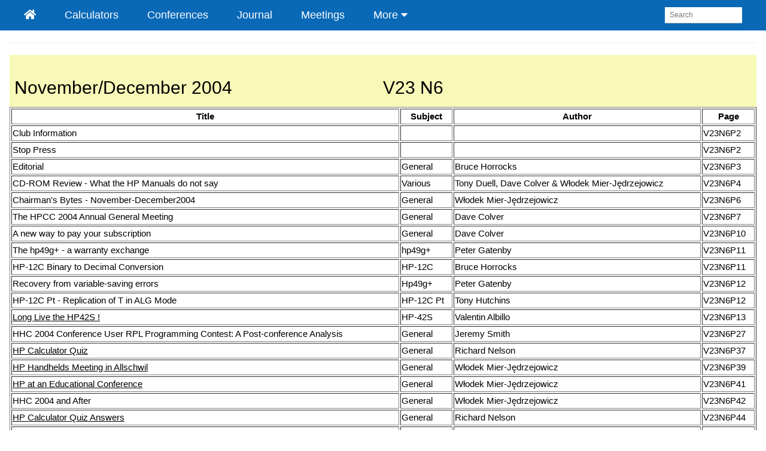

--- FILE ---
content_type: text/html
request_url: https://www.hpcc.org/datafile/datafilev23.html
body_size: 20103
content:
<!DOCTYPE html>
<html lang="en">
<meta charset="UTF-8">
<title>HPCC</title>
<meta name="viewport" content="width=device-width,initial-scale=1">
<link rel="Shortcut Icon" href="../favicon.ico">
<link rel="stylesheet" href="../css/w3pro.css">
<link rel="stylesheet" href="../css/w3-theme.css">
<link rel="stylesheet" href="../css/fontawesome-free-5.15.4-web/css/all.css">
<link rel="stylesheet" href="../css/hpcc.css" type="text/css">
<style>
</style>
<script src="../javascripts/w3.js"></script>
<body>
<div class="w3-container w3-theme">

	<!-- Navigation -->
	<div class="w3-bar">

		<a href="javascript:void(0);" class="w3-bar-item w3-button w3-mobile w3-hide-large w3-hide-medium w3-hover-none" onclick="showHide('smallMenu')">&#9776;</a>

		<!-- Navigation Large / Medium Screen -->

		<a href=".." class="w3-bar-item w3-button w3-mobile w3-hide-small w3-large"><i class="fa fa-home"></i></a>
		<a href="../calculators/index.html" class="w3-bar-item w3-button w3-mobile w3-hide-small w3-hide-large w3-large"><i class="fa fa-calculator"></i></a>
		<a href="../calculators/index.html" class="w3-bar-item w3-button w3-mobile w3-hide-small w3-hide-medium w3-large">Calculators</a>
		<a href="../conferences/index.html" class="w3-bar-item w3-button w3-mobile w3-hide-small w3-hide-large w3-large"><i class="fas fa-chalkboard-teacher"></i></a>
		<a href="../conferences/index.html" class="w3-bar-item w3-button w3-mobile w3-hide-small w3-hide-medium w3-large">Conferences</a>
		<a href="../datafile/index.html" class="w3-bar-item w3-button w3-mobile w3-hide-small w3-hide-large w3-large"><i class="fa fa-book"></i></a>
		<a href="../datafile/index.html" class="w3-bar-item w3-button w3-mobile w3-hide-small w3-hide-medium w3-large">Journal</a>
		<a href="../meetings/index.html" class="w3-bar-item w3-button w3-mobile w3-hide-small w3-hide-large w3-large"><i class="fas fa-calendar-alt"></i></a>
		<a href="../meetings/index.html" class="w3-bar-item w3-button w3-mobile w3-hide-small w3-hide-medium w3-large">Meetings</a>

		<div class="w3-dropdown-click">
			<button class="w3-button w3-mobile w3-hover-none w3-hide-small w3-hide-large w3-large" onclick="showHide('normalMoreMenu')"><i class="fa fa-caret-down"></i></button>
			<button class="w3-button w3-mobile w3-hover-none w3-hide-small w3-hide-medium w3-large" onclick="showHide('normalMoreMenu')">More <i class="fa fa-caret-down"></i></button>
			<div id="normalMoreMenu" class="w3-dropdown-content w3-bar-block w3-card-4">
				<a href="../club/index.html" class="w3-bar-item w3-button">About Us</a>
				<a href="../cdroms/index.html" class="w3-bar-item w3-button">CD-Roms</a>
				<a href="../correspondence/index.html" class="w3-bar-item w3-button">Contact Us</a>
				<a href="../disclaimer/index.html" class="w3-bar-item w3-button">Disclaimer</a>
				<a href="../discussions/index.html" class="w3-bar-item w3-button">Discussions</a>
				<a href="../library/index.html" class="w3-bar-item w3-button">Library</a>
				<a href="../membership/index.html" class="w3-bar-item w3-button">Membership Form</a>
			</div>
		</div>

		<form class="w3-bar-item w3-button w3-right w3-hide-small" action="http://freefind.com/servlet/freefind" METHOD="GET">
			<input class="w3-input" type="hidden" name="id" value="9262739">
			<input class="w3-input" type="hidden" name="pageid" value="r">
			<input class="w3-input" type="hidden" name="mode" value="ALL">
			<input class="w3-input w3-small w3-padding-small" type="text" name="query" size="15" placeholder="Search">
		</form>

	</div>

	<!-- Navigation Small Screen -->
	<div id="smallMenu" class="w3-bar w3-hide w3-hide-large w3-hide-medium">
		<a href=".." class="w3-bar-item w3-button w3-mobile w3-hover-none"><i class="fa fa-home"></i></a>
		<a href="../calculators/index.html" class="w3-bar-item w3-button w3-mobile w3-hover-none">Calculators</a>
		<a href="../conferences/index.html" class="w3-bar-item w3-button w3-mobile w3-hover-none">Conferences</a>
		<a href="../datafile/index.html" class="w3-bar-item w3-button w3-mobile w3-hover-none">Journal</a>
		<a href="../meetings/index.html" class="w3-bar-item w3-button w3-mobile w3-hover-none">Meetings</a>
		<div class="w3-dropdown-click w3-mobile w3-hover-none">
			<button class="w3-button w3-hover-none" onclick="showHide('moreMenu')">More <i class="fa fa-caret-down"></i></button>
			<div id="moreMenu" class="w3-dropdown-content w3-bar-block w3-card-4">
				<a href="../club/index.html" class="w3-bar-item w3-button">About Us</a>
				<a href="../cdroms/index.html" class="w3-bar-item w3-button">CD-Roms</a>
				<a href="../correspondence/index.html" class="w3-bar-item w3-button">Contact Us</a>
				<a href="../disclaimer/index.html" class="w3-bar-item w3-button">Disclaimer</a>
				<a href="../discussions/index.html" class="w3-bar-item w3-button">Discussions</a>
				<a href="../library/index.html" class="w3-bar-item w3-button">Library</a>
				<a href="../membership/index.html" class="w3-bar-item w3-button">Membership Form</a>
			</div>
		</div>

		<form class="w3-bar-item w3-button w3-mobile w3-right w3-hover-none" action="http://freefind.com/servlet/freefind" METHOD="GET">
			<input class="w3-input" type="hidden" name="id" value="9262739">
			<input class="w3-input" type="hidden" name="pageid" value="r">
			<input class="w3-input" type="hidden" name="mode" value="ALL">
			<input class="w3-input w3-small w3-padding-small" type="text" name="query" size="15" placeholder="Search">
		</form>
	</div>

</div>

<script>
function showHide(obj) {
  var x = document.getElementById(obj);
  if (x.className.indexOf("w3-show") == -1) {
    x.className += " w3-show";
  } else { 
    x.className = x.className.replace(" w3-show", "");
  }
}
</script>

<article id="main" class="w3-container">

<hr>

<table cellpadding=0 cellspacing=0 bgcolor="#f8f8b8" border="0" width="100%">
<tr><td colspan=2><br></td></tr>
<tr>
<td width="50%"><h2>&nbsp;November/December 2004</h2></td>
<td width="50%"><h2 class="right"><a name="V23N6">V23 N6</a>&nbsp;</h2></td>
</tr>
</table>

<TABLE BORDER="1" WIDTH="100%">
<TR><TH>Title</TH><TH>Subject</TH><TH>Author</TH><TH>Page</TH></TR>
<TR><TD>Club Information</TD><TD>&nbsp;</TD><TD>&nbsp;</TD><TD>V23N6P2</TD></TR>
<TR><TD>Stop Press</TD><TD>&nbsp;</TD><TD>&nbsp;</TD><TD>V23N6P2</TD></TR>
<TR><TD>Editorial</TD><TD>General</TD><TD>Bruce Horrocks</TD><TD>V23N6P3</TD></TR>
<TR><TD>CD-ROM Review - What the HP Manuals do not say</TD><TD>Various</TD><TD>Tony Duell, Dave Colver &amp; W&#322;odek Mier-J&#281;drzejowicz</TD><TD>V23N6P4</TD></TR>
<TR><TD>Chairman's Bytes - November-December2004</TD><TD>General</TD><TD>W&#322;odek Mier-J&#281;drzejowicz</TD><TD>V23N6P6</TD></TR>
<TR><TD>The HPCC 2004 Annual General Meeting</TD><TD>General</TD><TD>Dave Colver</TD><TD>V23N6P7</TD></TR>
<TR><TD>A new way to pay your subscription</TD><TD>General</TD><TD>Dave Colver</TD><TD>V23N6P10</TD></TR>
<TR><TD>The hp49g+  - a warranty exchange</TD><TD>hp49g+</TD><TD>Peter Gatenby</TD><TD>V23N6P11</TD></TR>
<TR><TD>HP-12C Binary to Decimal Conversion</TD><TD>HP-12C</TD><TD>Bruce Horrocks</TD><TD>V23N6P11</TD></TR>
<TR><TD>Recovery from variable-saving errors</TD><TD>Hp49g+</TD><TD>Peter Gatenby</TD><TD>V23N6P12</TD></TR>
<TR><TD>HP-12C Pt - Replication of T in ALG Mode</TD><TD>HP-12C Pt </TD><TD>Tony Hutchins</TD><TD>V23N6P12</TD></TR>
<TR><TD><a href="V23N6/LongLiveTheHP42S.pdf">Long Live the HP42S !</a></TD><TD>HP-42S</TD><TD>Valentin Albillo</TD><TD>V23N6P13</TD></TR>
<TR><TD>HHC 2004 Conference User RPL Programming Contest: A Post-conference Analysis</TD><TD>General</TD><TD>Jeremy Smith</TD><TD>V23N6P27</TD></TR>
<TR><TD><a href="V23N6/V23N6quizquestions.pdf">HP Calculator Quiz</a></TD><TD>General</TD><TD>Richard Nelson</TD><TD>V23N6P37</TD></TR>
<TR><TD><a href="V23N6/V23N6allschwil.pdf">HP Handhelds Meeting in Allschwil</a></TD><TD>General</TD><TD>W&#322;odek Mier-J&#281;drzejowicz</TD><TD>V23N6P39</TD></TR>
<TR><TD><a href="V23N6/V23N6copenhagen.pdf">HP at an Educational Conference</a></TD><TD>General</TD><TD>W&#322;odek Mier-J&#281;drzejowicz</TD><TD>V23N6P41</TD></TR>
<TR><TD>HHC 2004 and After</TD><TD>General</TD><TD>W&#322;odek Mier-J&#281;drzejowicz</TD><TD>V23N6P42</TD></TR>
<TR><TD><A href="V23N6/V23N6quizanswers.pdf">HP Calculator Quiz Answers</a></TD><TD>General</TD><TD>Richard Nelson</TD><TD>V23N6P44</TD></TR>
<TR><TD>HP Calculator History - The HP200LX</TD><TD>HP200LX</TD><TD>W&#322;odek Mier-J&#281;drzejowicz</TD><TD>V23N6P47</TD></TR>
</TABLE>
<hr>

<table cellpadding=0 cellspacing=0 bgcolor="#f8f8b8" border="0" width="100%">
<tr><td colspan=2><br></td></tr>
<tr>
<td width="50%"><h2>&nbsp;September/October 2004</h2></td>
<td width="50%"><h2 class="right"><a name="V23N5">V23 N5</a>&nbsp;</h2></td>
</tr>
</table>

<TABLE BORDER="1" WIDTH="100%">
<TR><TH>Title</TH><TH>Subject</TH><TH>Author</TH><TH>Page</TH></TR>
 <TR><TD>Club Information</TD><TD>&nbsp;</TD><TD>&nbsp;</TD><TD>V23N5P2</TD></TR>
 <TR><TD>Stop Press</TD><TD>&nbsp;</TD><TD>&nbsp;</TD><TD>V23N5P2</TD></TR>
 <TR><TD>Editorial</TD><TD>General</TD><TD>Bruce Horrocks</TD><TD>V23N5P3</TD></TR>
 <TR><TD>HP-71B Modest Mater</TD><TD>HP71B</TD><TD>Neville A. Joseph</TD><TD>V23N5P4</TD></TR>
 <TR><TD>The HP Way</TD><TD>General</TD><TD>Bruce Dickson</TD><TD>V23N5P4</TD></TR>
 <TR><TD>Chairman&rsquo;s Bytes &ndash; September-October2004</TD><TD>General</TD><TD>W&#322;odek Mier-J&#281;drzejowicz </TD><TD>V23N5P6</TD></TR>
 <TR><TD>Potted Palm: Using screen capture utility for Palm work</TD><TD>Palm</TD><TD>Pat Merican</TD><TD>V23N5P7</TD></TR>
 <TR><TD>HP49  LN  Question</TD><TD>HP49G</TD><TD>Bill Butler</TD><TD>V23N5P8</TD></TR>
 <TR><TD>HP49  START&hellip;STEP  Bug</TD><TD>HP49G</TD><TD>Bill Butler</TD><TD>V23N5P8</TD></TR>
 <TR><TD>Enigma Puzzles</TD><TD>RPL</TD><TD>Peter Gatenby</TD><TD>V23N5P9</TD></TR>
 <TR><TD>Display pattern and TTF&reg; files for HP calculators <a href="V23N5/luizfonts.zip"><img src="../images/zip.gif" border="0" alt="Download"></a></TD><TD>Various</TD><TD>Luiz Cl&aacute;udio Vieira</TD><TD>V23N5P14</TD></TR>
 <TR><TD>Second Thoughts on the hp49g+</TD><TD>HP49G+</TD><TD>Peter Gatenby</TD><TD>V23N5P19</TD></TR>
 <TR><TD>17bii+ Manual Correction Sheet</TD><TD>HP17Bii+</TD><TD>Hewlett-Packard</TD><TD>V23N5P20</TD></TR>
 <TR><TD>Entry Level Scientific Calculator Comparison: the TI-30XII, the TI-34II and the HP-30S</TD><TD>HP30S</TD><TD>Tim Wessman</TD><TD>V23N5P22</TD></TR>
 <TR><TD>HPCC Mini Conference Report</TD><TD>General</TD><TD>Bruce Horrocks</TD><TD>V23N5P30</TD></TR>
 <TR><TD>HP Calculator History &ndash; The HP100LX 2MB</TD><TD>HP100LX</TD><TD>W&#322;odek Mier-J&#281;drzejowicz</TD><TD>V23N5P31</TD></TR>
</TABLE>
<hr>

<table cellpadding=0 cellspacing=0 bgcolor="#f8f8b8" border="0" width="100%">
<tr><td colspan=2><br></td></tr>
<tr>
<td width="50%"><h2>&nbsp;July/August 2004</h2></td>
<td width="50%"><h2 class="right"><a name="V23N4">V23 N4</a>&nbsp;</h2></td>
</tr>
</table>

<TABLE BORDER="1" WIDTH="100%">
<TR><TH>Title</TH><TH>Subject</TH><TH>Author</TH><TH>Page</TH></TR>
 <tr><td>Club Information</td><td>&nbsp;</td><td>&nbsp;</td><td>V23N4P2</td></tr>
 <tr><td>Stop Press</td><td>&nbsp;</td><td>&nbsp;</td><td>V23N4P2</td></tr>
 <tr><td>Editorial</td><td>General</td><td>Bruce Horrocks</td><td>V23N4P3</td></tr>
 <tr><td>Members' Letters: Reply to &quot;The HP Way&quot;</td><td>General</td><td>Tony Duell</td><td>V23N4P4</td></tr>
 <tr><td>Notes on the hp 49g+ graphing calculator</td><td>HP49G+</td><td>Peter Gatenby</td><td>V23N4P5</td></tr>
 <tr><td>Chairman's Bytes - July-August 2004</td><td>General</td><td>Wlodek Mier-Jedrzejowicz</td><td>V23N4P7</td></tr>
 <tr><td>Pick an HP49 Font</td><td>HP49G</td><td>Peter Gatenby</td><td>V23N4P8</td></tr>
 <tr><td>HP67 Internals</td><td>HP-67</td><td>Tony Duell</td><td>V23N4P9</td></tr>
 <tr><td>25 Words (More or Less): RPN Double Negative is Not Useless</td><td>RPN</td><td>Tony Hutchins</td><td>V23N4P13</td></tr>
 <tr><td>V23N2 Mini Challenge Answers: Mini Challenge Entry for the HP-41</td><td>HP-41</td><td>Peter Gatenby</td><td>V23N4P14</td></tr>
 <tr><td>V23N2 Mini Challenge Answers: The 1-X Mini Challenge (V23N2P5)</td><td>RPN</td><td>Tony Hutchins</td><td>V23N4P14</td></tr>
 <tr><td>HP49 Challenge Solution</td><td>HP49G</td><td>Bill Butler</td><td>V23N4P16</td></tr>
 <tr><td>HP-12C Lunacy</td><td>HP-12C</td><td>Tony Hutchins</td><td>V23N4P18</td></tr>
 <tr><td>Compile your own HP49G ROM</td><td>HP49G</td><td>Bruce Horrocks</td><td>V23N4P22</td></tr>
 <tr><td>Eight Queens Revisited</td><td>HP48</td><td>Bill Butler</td><td>V23N4P26</td></tr>
 <tr><td>HP-71B Modest Mater <a href="V23N4/mater71.zip"><img src="../images/zip.gif" border="0" alt="Download"></a></td><td>HP-71B</td><td>Valentin Albillo</td><td>V23N4P31</td></tr>
 <tr><td>HP Calculator History - The HP48G and HP48GX</td><td>HP48</td><td>Wlodek Mier-Jedrzejowicz</td><td>V23N4P43</td></tr>
 <tr><td>For Sale</td><td>Misc</td><td>&nbsp;</td><td>V23N4P43</td></tr>
</TABLE>
<hr>

<table cellpadding=0 cellspacing=0 bgcolor="#f8f8b8" border="0" width="100%">
<tr><td colspan=2><br></td></tr>
<tr>
<td width="50%"><h2>&nbsp;May/June 2004</h2></td>
<td width="50%"><h2 class="right"><a name="V23N3">V23 N3</a>&nbsp;</h2></td>
</tr>
</table>

<TABLE BORDER="1" WIDTH="100%">
<TR><TH>Title</TH><TH>Subject</TH><TH>Author</TH><TH>Page</TH></TR>
 <TR><TD>Club Information</TD><TD>&nbsp;</TD><TD>&nbsp;</TD><TD>V23N3P2</TD></TR>
 <TR><TD>Stop Press</TD><TD>&nbsp;</TD><TD>&nbsp;</TD><TD>V23N3P2</TD></TR>
 <TR><TD>Editorial</TD><TD>General</TD><TD>Bruce Horrocks</TD><TD>V23N3P3</TD></TR>
 <TR><TD>The HP Way</TD><TD>General</TD><TD>Bruce Dickson</TD><TD>V23N3P4</TD></TR>
 <TR><TD>Chairman's Bytes</TD><TD>General</TD><TD>Wlodek Mier-Jedrzejowicz</TD><TD>V23N3P5</TD></TR>
 <TR><TD>HP-65 Internals</TD><TD>HP-65</TD><TD>Tony Duell</TD><TD>V23N3P6</TD></TR>
 <TR><TD>A Quick Look at the HP33S</TD><TD>HP33S</TD><TD>Wlodek Mier-Jedrzejowicz</TD><TD>V23N3P12</TD></TR>
 <TR><TD><a href="V23N3/33S.pdf">Summing up the HP 33S</a></TD><TD>HP33S</TD><TD>Jordi Hidalgo</TD><TD>V23N3P13</TD></TR>
 <TR><TD>HP-12C &amp; Stephen Derenzo's Gaussian and Inverse Gaussian Programs</TD><TD>HP-12C</TD><TD>Tony Hutchins</TD><TD>V23N3P22</TD></TR>
 <TR><TD><a href="V23N3/V23N3P25.pdf" alt="PDF document">Best Black-Scholes  in the HP-12C Galaxy!</a></TD><TD>HP-12C</TD><TD>Tony Hutchins</TD><TD>V23N3P25</TD></TR>
 <TR><TD>Potted Palm: Using a spreadsheet to work out if the end of the month is a weekend</TD><TD>Palm</TD><TD>Pat Merican</TD><TD>V23N3P34</TD></TR>
 <TR><TD>HP49 Font Rotation</TD><TD>HP49G</TD><TD>Bill Butler</TD><TD>V23N3P36</TD></TR>
 <TR><TD>An Annotated Booklist - Part Three</TD><TD>General</TD><TD>Jordi Hidalgo</TD><TD>V23N3P37</TD></TR>
 <TR><TD>Program Labels on the HP49G - Some History</TD><TD>HP49G</TD><TD>Wlodek Mier-Jedrzejowicz</TD><TD>V23N3P41</TD></TR>
 <TR><TD>HP Calculator History - Return to the HP48S</TD><TD>HP48S</TD><TD>Wlodek Mier-Jedrzejowicz</TD><TD>V23N3P47</TD></TR>
</TABLE>
<HR>

<table cellpadding=0 cellspacing=0 bgcolor="#f8f8b8" border="0" width="100%">
<tr><td colspan=2><br></td></tr>
<tr>
<td width="50%"><h2>&nbsp;March/April 2004</h2></td>
<td width="50%"><h2 class="right"><a name="V23N2">V23 N2</a>&nbsp;</h2></td>
</tr>
</table>

<TABLE BORDER="1" WIDTH="100%">
<TR><TH>Title</TH><TH>Subject</TH><TH>Author</TH><TH>Page</TH></TR>
 <TR><TD>Club Information</TD><TD>&nbsp;</TD><TD>&nbsp;</TD><TD>V23N2P2</TD></TR>
 <TR><TD>Stop Press</TD><TD>&nbsp;</TD><TD>&nbsp;</TD><TD>V23N2P2</TD></TR>
 <TR><TD>Editorial</TD><TD>General</TD><TD>Bruce Horrocks</TD><TD>V23N2P3</TD></TR>
 <TR><TD>Microsoft, Bugs and other Beasts</TD><TD>HP33S</TD><TD>Jordi Hidalgo</TD><TD>V23N2P4</TD></TR>
 <TR><TD>HPIL Peripheral Control Programs</TD><TD>HPIL</TD><TD>Tony Duell</TD><TD>V23N2P5</TD></TR>
 <TR><TD>Mini Challenge</TD><TD>RPN</TD><TD>Tony Hutchins</TD><TD>V23N2P5</TD></TR>
 <TR><TD>Chairman's Bytes - March-April 2004</TD><TD>General</TD><TD>Wlodek Mier-Jedrzejowicz</TD><TD>V23N2P6</TD></TR>
 <TR><TD>An HP-12C Moving Average (MA) Program</TD><TD>HP-12C</TD><TD>Tony Hutchins</TD><TD>V23N2P7</TD></TR>
 <TR><TD>HP-12C Notes: AMORT, SL, SOYD &amp; DB and TVM Formulae</TD><TD>HP-12C</TD><TD>Tony Hutchins</TD><TD>V23N2P11</TD></TR>
 <TR><TD>HP-55 Repair Notes</TD><TD>HP-55</TD><TD>Tony Duell</TD><TD>V23N2P18</TD></TR>
 <TR><TD>Program Encapsulation on the HP-42S</TD><TD>HP-42S</TD><TD>Erik Ehrling</TD><TD>V23N2P25</TD></TR>
 <TR><TD>An Annotated Booklist - Part Two</TD><TD>General</TD><TD>Jordi Hidalgo</TD><TD>V23N2P27</TD></TR>
 <TR><TD>Real Comparison Between the TI-89 and the HP-49G (Part 2)</TD><TD>TI / HP49G</TD><TD>Tim Wessman</TD><TD>V23N2P31</TD></TR>
 <TR><TD>HP Calculator History - Back to the HP28S</TD><TD>HP-28S</TD><TD>Wlodek Mier-Jedrzejowicz</TD><TD>V23N2P39</TD></TR>
</TABLE>
<HR>

<table cellpadding=0 cellspacing=0 bgcolor="#f8f8b8" border="0" width="100%">
<tr><td colspan=2><br></td></tr>
<tr>
<td width="50%"><h2>&nbsp;January/February 2004</h2></td>
<td width="50%"><h2 class="right"><a name="V23N1">V23 N1</a>&nbsp;</h2></td>
</tr>
</table>

<TABLE BORDER="1" WIDTH="100%">
<TR><TH>Title</TH><TH>Subject</TH><TH>Author</TH><TH>Page</TH></TR>
 <TR><TD>Club Information</TD><TD>&nbsp;</TD><TD>&nbsp;</TD><TD>V23N1P2</TD></TR>
 <TR><TD>Stop Press</TD><TD>&nbsp;</TD><TD>&nbsp;</TD><TD>V23N1P2</TD></TR>
 <TR><TD>Editorial</TD><TD>General</TD><TD>Bruce Horrocks</TD><TD>V23N1P3</TD></TR>
 <TR><TD>Chairman&rsquo;s Bytes &ndash; Jan-Feb 2004</TD><TD>General</TD><TD>Wlodek Mier-Jedrzejowicz</TD><TD>V23N1P4</TD></TR>
 <TR><TD>HP-45 Internals</TD><TD>HP-45</TD><TD>Tony Duell</TD><TD>V23N1P5</TD></TR>
 <TR><TD>Back Issues of Datafile</TD><TD>Datafile</TD><TD>Wlodek Mier-Jedrzejowicz</TD><TD>V23N1P8</TD></TR>
 <TR><TD>A way to lock alpha entry mode in the HP 40G</TD><TD>HP40G</TD><TD>Jordi Hidalgo</TD><TD>V23N1P12</TD></TR>
 <TR><TD>Percentage Inverses</TD><TD>General</TD><TD>Tony Hutchins</TD><TD>V23N1P12</TD></TR>
 <TR><TD>SD Card Capacity</TD><TD>HP49G+</TD><TD>Joe Horn</TD><TD>V23N1P13</TD></TR>
 <TR><TD>Filer 5</TD><TD>HP49G+</TD><TD>Wolfgang Rautenberg</TD><TD>V23N1P14</TD></TR>
 <TR><TD>Compact Flash Card Speed Tests</TD><TD>HP49G+</TD><TD>Mike Mander</TD><TD>V23N1P14</TD></TR>
 <TR><TD>Tony Hutchins&rsquo; XYZT</TD><TD>RPN</TD><TD>Wlodek Mier-Jedrzejowicz</TD><TD>V23N1P15</TD></TR>
 <TR><TD>An Annotated Booklist &ndash; Part One</TD><TD>General</TD><TD>Jordi Hidalgo</TD><TD>V23N1P16</TD></TR>
 <TR><TD>A User&rsquo;s Comments on Two HP-42S Emulators</TD><TD>HP-42S</TD><TD>Erik Ehrling</TD><TD>V23N1P19</TD></TR>
 <TR><TD>Casio-like ENG-&gt; programs for HP49</TD><TD>HP49G</TD><TD>John H. Meyers</TD><TD>V23N1P25</TD></TR>
 <TR><TD>Dean Lampman</TD><TD>General</TD><TD>Wlodek Mier-Jedrzejowicz</TD><TD>V23N1P26</TD></TR>
 <TR><TD>Real Comparison Between the TI-89 and the HP-49G (Part 1)</TD><TD>HP-49G</TD><TD>Tim Wessman</TD><TD>V23N1P27</TD></TR>
 <TR><TD>HP Calculator History &ndash; The HP100LX</TD><TD>HP100LX</TD><TD>Wlodek Mier-Jedrzejowicz</TD><TD>V23N1P35</TD></TR>
</TABLE>


	<p></p>
	<div>Page Last modified: 1st January 2022</div>
	<p></p>

</article>

<footer>
	<div class="w3-container w3-bar w3-theme">
		<div class="w3-bar-item">
		<p>
			<a href=".." class="nounderline">Home</a><br>
			<a href="../calculators/index.html" class="nounderline">Calculators</a><br>
			<a href="../conferences/index.html" class="nounderline">Conferences</a><br>
			<a href="../datafile/index.html" class="nounderline">Journal</a><br>
			<a href="../meetings/index.html" class="nounderline">Meetings</a><br>
		</p>
		</div>

		<div class="w3-bar-item">
		<p>
			<a href="../club/index.html" class="nounderline">About Us</a><br>
			<a href="../cdroms/index.html" class="nounderline">CD-Roms</a><br>
			<a href="../correspondence/index.html" class="nounderline">Contact Us</a><br>
			<a href="../disclaimer/index.html" class="nounderline">Disclaimer</a><br>
			<a href="../discussions/index.html" class="nounderline">Discussions</a><br>
			<a href="../library/index.html" class="nounderline">Library</a><br>
			<a href="../membership/index.html" class="nounderline">Membership Form</a>
		</p>
		</div>
	</div>
</footer>
</body>
</html>


--- FILE ---
content_type: text/css;charset=utf-8
request_url: https://www.hpcc.org/css/w3-theme.css
body_size: 1257
content:
.w3-theme-l5 {color:#000 !important; background-color:#f2f9fe !important}
.w3-theme-l4 {color:#000 !important; background-color:#d2eafd !important}
.w3-theme-l3 {color:#000 !important; background-color:#a6d4fa !important}
.w3-theme-l2 {color:#000 !important; background-color:#79bff8 !important}
.w3-theme-l1 {color:#fff !important; background-color:#4daaf6 !important}
.w3-theme-d1 {color:#fff !important; background-color:#0c87eb !important}
.w3-theme-d2 {color:#fff !important; background-color:#0b78d1 !important}
.w3-theme-d3 {color:#fff !important; background-color:#0a69b7 !important}
.w3-theme-d4 {color:#fff !important; background-color:#085a9d !important}
.w3-theme-d5 {color:#fff !important; background-color:#074b83 !important}

.w3-theme-light {color:#000 !important; background-color:#f2f9fe !important}
.w3-theme-dark {color:#fff !important; background-color:#074b83 !important}
.w3-theme-action {color:#fff !important; background-color:#074b83 !important}

/* .w3-theme {color:#fff !important; background-color:#2196f3 !important} */
/* using d3 instead */
.w3-theme {color:#fff !important; background-color:#0a69b7 !important}
.w3-text-theme {color:#2196f3 !important}
.w3-border-theme {border-color:#2196f3 !important}

.w3-hover-theme:hover {color:#fff !important; background-color:#2196f3 !important}
.w3-hover-text-theme:hover {color:#2196f3 !important}
.w3-hover-border-theme:hover {border-color:#2196f3 !important}


--- FILE ---
content_type: text/css;charset=utf-8
request_url: https://www.hpcc.org/css/hpcc.css
body_size: 136
content:
a.w3-bar-item {
	padding: 12px 24px !important;
	}

button.w3-button {
	padding: 12px 24px !important;
	}

form {
	padding: 12px 24px !important;
	}

a.nounderline {
	text-decoration: none;
	}

a.nounderline:hover {
	color: #000000;
	}

div.df {
  float: left;
  padding: 15px; 
  height: 220px;
  width: 100px;
	}

